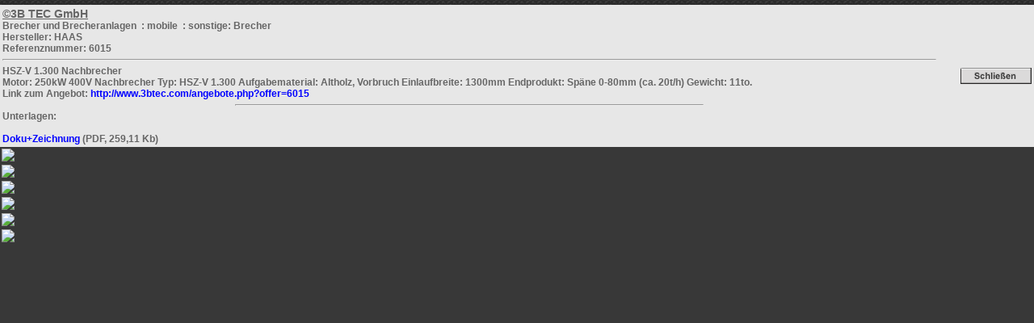

--- FILE ---
content_type: text/html; charset=utf-8
request_url: https://3btec.com/mehr.php?id=6015&typ=Brecher
body_size: 2296
content:
<html>
<head>
<title>Brecher und Brecheranlagen-: mobile-: sonstige</title>
<meta http-equiv="Content-Type" content="text/html;charset=UTF-8">
<link rel="stylesheet" href="style.css" type="text/css">
</head>
<body bgcolor="#383838" text="#000000" leftmargin="0" topmargin="0" marginwidth="0" marginheight="0" link="#CCCCCC" vlink="#CCCCCC" alink="#CCCCCC">

<table width="100%" border="0" cellspacing="0" cellpadding="3">
  <tr><td bgcolor="#000000" colspan="2" background="images/hintergr_oben.gif"></td></tr>
  <tr><td class=dgrau bgcolor=#e7e7e7 >
           <a href='http://www.3btec.com/angebote.php' target='_blank' class=linknav >&copy;3B TEC GmbH</a><br><b>Brecher und Brecheranlagen&nbsp;&nbsp;: mobile&nbsp;&nbsp;: sonstige: Brecher<br>Hersteller: HAAS<br>Referenznummer: 6015<BR><HR><b>HSZ-V 1.300 Nachbrecher</b><br>
		  Motor: 250kW 400V

Nachbrecher Typ: HSZ-V 1.300

Aufgabematerial: Altholz, Vorbruch 
Einlaufbreite: 1300mm

Endprodukt: Späne 0-80mm (ca. 20t/h)

Gewicht: 11to.          <br> <b> Link zum Angebot: <a href='http://www.3btec.com/angebote.php?offer=6015' 'target='_blank'><font color='blue'>http://www.3btec.com/angebote.php?offer=6015</font></a></b><br><hr style='width:50%;'/><b>Unterlagen:</b><br><br>
    					<a href='/documents/6015HaasDoku-1-.pdf' target='_blank'><font color='blue'>Doku+Zeichnung</font></a> (PDF, 259,11 Kb)<br />
			    	    </td>
   <td bgcolor=#e7e7e7 align=right>
   <a href="javascript:self.close()" class=a-dgrau><img src="images/close.gif" width="88" height="20" border="0"></a></td>
  </tr>
	</table>
	      <table border="0" cellspacing="0" cellpadding="2"><tr>
        <td valign=top><img src='/bilder/01-02-04-800-Brecher-6015_1.jpg' border='0'></td></tr><tr><td valign=top><img src='/bilder/01-02-04-800-Brecher-6015_2.jpg' border='0'></td></tr><tr><td valign=top><img src='/bilder/01-02-04-800-Brecher-6015_3.jpg' border='0'></td></tr><tr><td valign=top><img src='/bilder/01-02-04-800-Brecher-6015_4.jpg' border='0'></td></tr><tr><td valign=top><img src='/bilder/01-02-04-800-Brecher-6015_5.jpg' border='0'></td></tr><tr><td valign=top><img src='/bilder/01-02-04-800-Brecher-6015_6.jpg' border='0'></td></tr><tr>      </tr></table>

</body>
</html>
      </tr></table>

</body>
</html>
